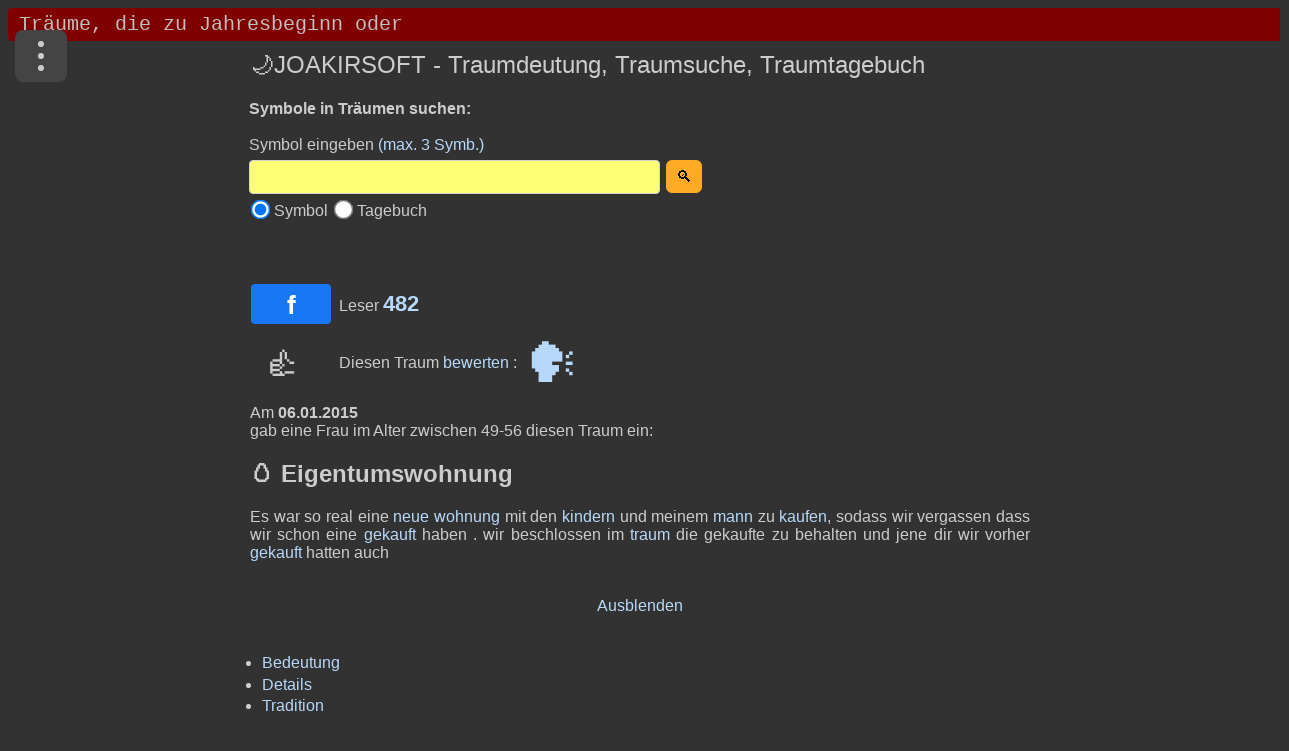

--- FILE ---
content_type: text/html; charset=UTF-8
request_url: https://www.joakirsoft.de/traumsuche.php?titel=20488
body_size: 12028
content:
<!DOCTYPE html>
<html lang="de">
<head>
<meta name="viewport" content="width=device-width, initial-scale=1.0">
<meta http-equiv="cache-control" content="max-age=31536000" />
<meta charset="UTF-8">
<meta name="keywords" lang="de" content="Traumtagebuch führen, Traumsuchmaschine, Traumsuche, Traum suchen, Träume suchen" />
<link rel="shortcut icon" href="favicon.ico" type="image/x-icon" />
<link rel="stylesheet" href="Script/jquery-ui.css">
<link rel="stylesheet" id="theme" media="screen and (min-width: 790px)" href="Css/desktop2.css?v=2.0">
<link rel="stylesheet" media="screen and (max-width: 789px)" href="Css/mobile2.css?v=1.8">
<script>
 document.addEventListener('DOMContentLoaded', function() {        
        var radioOptions = document.getElementsByName('search');        
        for (var i = 0; i < radioOptions.length; i++) {
            radioOptions[i].addEventListener('click', function() {                
                localStorage.setItem('selected_radio', this.value);
            });
        }        
        var selectedRadio = localStorage.getItem('selected_radio');        
        if (selectedRadio) {
            var selectedOption = document.querySelector('input[value="' + selectedRadio + '"]');
            if (selectedOption) {
                selectedOption.checked = true;
            }
        }
    });	
</script>
<script async src="https://www.googletagmanager.com/gtag/js?id=G-GFJ1J1P1SZ"></script>
<script>
  window.dataLayer = window.dataLayer || [];
  function gtag(){dataLayer.push(arguments);}
  gtag('js', new Date());

  // Consent Default setzen
  gtag('consent', 'default', {
    'ad_storage': 'denied',
    'analytics_storage': 'denied',
    'wait_for_update': 500
  });
  console.log("CMP DEBUG: Framework initialisiert & Default gesetzt.");
</script>
<script async src="https://fundingchoicesmessages.google.com/i/pub-6594303734960646?ers=1"></script><script>(function() {function signalGooglefcPresent() {if (!window.frames['googlefcPresent']) {if (document.body) {const iframe = document.createElement('iframe'); iframe.style = 'width: 0; height: 0; border: none; z-index: -1000; left: -1000px; top: -1000px;'; iframe.style.display = 'none'; iframe.name = 'googlefcPresent'; document.body.appendChild(iframe);} else {setTimeout(signalGooglefcPresent, 0);}}}signalGooglefcPresent();})();</script>	
<link rel="canonical" href="https://www.joakirsoft.de/traumsuche.php?titel=20488" />
<title>&#129370; Was bedeutet der Traum: Eigentumswohnung?</title>


<meta name="description" content="Es war so real eine neue wohnung mit den kindern und meinem mann zu kaufen, sodass wir vergassen dass wir schon eine gekauft... =>Lesen Sie weiter" />
<meta property="article:published_time" content="2015-01-06-T00-39-00+2:00" />
<meta property="article:modified_time" content="2015-01-30-T00-39-00+2:00" />
<meta property="article:section" content="Kategorie sonstige Träume" />
<meta property="og:locale" content="de_DE" />
 <meta property="og:type" content="article" />
 <meta property="og:site_name" content="Traumdatenbank joakirsoft.de" />
 <meta property="og:title" content="Traum: &#129370; Was bedeutet der Traum: Eigentumswohnung?" />
 <meta property="og:url" content="https://www.joakirsoft.de/traumsuche.php?titel=20488" />
 <meta property="og:description" content="Es war so real eine neue wohnung mit den kindern und meinem mann zu kaufen, sodass wir vergassen dass wir schon eine gekauft haben . wir beschlossen ..." />
<meta property="og:image" content="https://www.joakirsoft.de/Traumdeutung/Bilder/ei.jpg" />
  <meta property="og:image:secure_url" content="https://www.joakirsoft.de/Traumdeutung/Bilder/ei.jpg" />
  <meta property="og:image:width" content="169" />
  <meta property="og:image:height" content="169" />
</head>
<body onresize="anpassen()">
<form name="ticker"><input type="text" id="mar" name="fenster"></form>
<div id="content" class="traumsuche">
<div id="content" class="indexseite"> 
<div class="menu-wrapper">
  <input type="checkbox" id="menu-toggle" class="menu-checkbox" />
  <label for="menu-toggle"
         class="menu-button"
         aria-label="Menü">
    <span class="dot"></span>
    <span class="dot"></span>
    <span class="dot"></span>
  </label>
  <label for="menu-toggle" class="menu-overlay"></label>
  <nav class="dropdown-menu" role="menu">
    <a href="wir_ueber_uns.php" role="menuitem">Über uns</a>
    <a href="index.php" role="menuitem">Traumdeutung</a>
    <a href="dokumentation.php" role="menuitem">Anleitung</a>
	<a href="https://wegsuche.com" role="menuitem">Wegsuche</a>    
	<a href="https://www.youtube.com/channel/UCC3kRY_K70-o4AeihJt4Hlg" role="menuitem">Youtube</a>	
  </nav>
</div>
 <div id="ins2">
 <h1>🌙JOAKIRSOFT - Traumdeutung, Traumsuche, Traumtagebuch </h1><button id="speaker-toggle" class="speaker-button speaker-off" title="Sprache ausschalten">🎧</button>
</div>
<div id="formblock2" data-ad-non-replaceable="true">
<form name="symbols" id="form1" method="post" action="/traumsuche.php">
<br><table id="submitsymbol" border="0">
<tr>
<td id="eingabe"><span id="Absatz"><b>Symbole in Tr&auml;umen suchen:</b><br>&nbsp;<br>Symbol eingeben (max. 3 Symb.)</span></td>
<td><span id="result"></span></td>
<td rowspan="3"></td>
</tr>
<tr>
<td><input type="text" name="realname" value="" class="txt2" id="inputstring" autocomplete="off"/></td>
<td><input type="submit" id="schalter" value="&#128269;" name="button" class="btn"></td>
</tr>
<tr><td colspan=2>
<input type="radio" name="search" id="boxNr2" value="2"  checked/> <label for="boxNr2">Symbol</label> 
<input type="radio" name="search" id="boxNr4" value="4" /> <label for="boxNr4">Tagebuch</label>
</td></tr>
<tr><td colspan=3><span id="weakpwbox"></span></td></tr>
</table>
</form>
</div>
<noscript>JavaScript ist ausgeschaltet</noscript>
<table id="socialmedia2" border="0"><tr><td><a href="https://www.facebook.com/sharer/sharer.php?u=https%3A%2F%2Fwww.joakirsoft.de%2Ftraumsuche.php%3Ftitel%3D20488" id="facebook-button" class="hint" title="diesen Traum auf Facebook teilen" target="_blank" rel="nofollow">f</a></td><td>Leser <b><span class="farbe" style="font-size: 1.4em;">482</span></b></td></tr><tr><td>&nbsp;&nbsp;&nbsp;<span style="font-size: 2.4em;">👍</span></td><td>Diesen Traum <a href="javascript:fastrating(20488, /&#129370; Eigentumswohnung/);" class="hint" title="Diesen Traum bewerten">bewerten </a>:</td><td><a href="javascript:fastrating(20488, /&#129370; Eigentumswohnung/);" class="hint" style="text-decoration: none;" title="Diesen Traum bewerten"><span style="font-size: 3.4em;">🗣</span></a></td></tr></table><div id="traumtext"><main><div id="read-section"><span id="toggle"><span style="font-size: 2em;">🎧</font></span></font> Deutung vorlesen</span></div><span id="vorzulesen">Am <b>06.01.2015</b><br>gab eine Frau im Alter zwischen 49-56 diesen Traum ein:<h2 id="minus2"><b>&#129370; Eigentumswohnung</b></h2>Es war so real eine <a href="index.php?s=neu"  class="hint" title="verweist auf einen Neuanfang, auf eine neue Art, die Dinge zu betrachten und mit Situationen umzugehen">neue</a> <a href="index.php?s=wohnung"  class="hint" title="das eigene Ich, -als Bruchbude, möglicherweise an einer Krankheit leiden">wohnung</a> mit den <a href="index.php?s=kind"  class="hint" title="neue Möglichkeiten zur weiteren Entwicklung haben, oder sich kleiner machen, als man eigentlich ist">kindern</a> und meinem <a href="index.php?s=mann"  class="hint" title="Bewußtsein, Verstand, Geist, Tatkraft und Willen, manchmal gepaart mit Härte und Aggressivität">mann</a> zu <a href="index.php?s=kaufen"  class="hint" title="warnt vor leichtsinnigen Geldausgaben, oder unerfüllte Bedürfnisse">kaufen</a>, sodass wir vergassen dass wir schon eine <a href="index.php?s=kaufen"  class="hint" title="warnt vor leichtsinnigen Geldausgaben, oder unerfüllte Bedürfnisse">gekauft</a> haben                              . wir beschlossen im <a href="index.php?s=traum"  class="hint" title="das Unbewußte übertönt die bewußte Wahrnehmung, vor Realitätsflucht gewarnt werden">traum</a> die gekaufte zu behalten und jene dir wir vorher <a href="index.php?s=kaufen"  class="hint" title="warnt vor leichtsinnigen Geldausgaben, oder unerfüllte Bedürfnisse">gekauft</a> hatten auch </div></main><aside><br><center><a id="weiterlesen-link" href="#">Ausblenden</a></center><br><div id="backend-content"><div id="tabs"><ul><li><a href="#tabs-1">Bedeutung</a></li><li><a href="#tabs-2">Details</a></li><li><a href="#tabs-3">Tradition</a></li></ul><div id="tabs-1"><p><b>EI =  die Keimzelle für etwas Neues, <a href="index.php?s=ei" target="_blank"><img border=0 src="Traumdeutung/Bilder/ei.jpg" alt="ei" class="leftimge" loading="lazy"></a>eine neue Aufgabe oder Lebensphase kann beginnen</b><br> <br>
Assoziation: Potential, Geburt, Hoffnung, Ganzheit.<br> 
Fragestellung: Was möchte ich zur Entfaltung bringen? 
<br>&nbsp;<br>
<strong>Eier im Traum</strong> stellen kreatives Potenzial für etwas Neues dar. Unsere Erwartungshaltung ist groß, dass bald eine Veränderung 
stattfinden wird oder sich neue Möglichkeiten eröffnen werden. Es ist jetzt an der Zeit, unsere Ziele und Absichten besondere Fürsorge 
angedeihen zu lassen. 
<br>&nbsp;<br>
Das Ei ist ein Symbol für nicht verwirklichtes Potential oder für Chancen, welche die Zukunft noch bringen wird. Handelt ein Traum von 
einem Ei, dann ist dies ein Fingerzeig dafür, dass wir unseren natürlichen Fähigkeiten noch nicht völlig bewußt geworden sind. Es ist Symbol 
der Wiedergeburt, Keimzelle für Neues, sich Wandelndes. Seelisch Bedrückendes wird einer neuen Lebenseinstellung weichen. Wie das 
Kind im Traum kündigt es eine neue Entwicklung, das Bewältigen einer neuen Aufgabe oder auch den Beginn einer neuen Lebensphase an. 
<br> <br> 
 
Allgemein versinnbildlicht das Ei die Schöpfung, den Ursprung des Lebens oder die Auferstehung, was auch im 
Symbolgehalt des Ostereis zum Ausdruck kommt. Es gehört zu den uralten Symbolen der Menschheit, das auch in Mythen und Religionen 
eine Rolle spielt. 
<br>&nbsp;<br>
Das Ei im Traum stellt das Staunen dar, welches wir angesichts des Wunders Leben empfinden. Mit ihm ist die Erkenntnis verbunden, dass 
Zeiten der Aktivität auch Perioden der Ruhe und Nachdenklichkeit folgen müssen, um neue Eindrücke verarbeiten und richtig einordnen zu 
können. Es erstaunt sicher nicht, dass das Ei ein Symbol für Leben und Fruchtbarkeit ist. Die Welt entsteht in den meisten mythologischen 
Erzählungen aus einem Ei. Somit ist das Ei selbst zum Gleichnis für die Welt geworden. 
<br>&nbsp;<br>
Andere haben plötzlich ein Ei in der Hand, ein spontanes Geschenk des Lebens. Wieder andere lesen Eier von der Straße auf wie in einem 
verschwundenen Frühlingsbrauche; das Neue kann ja auch aus der Kollektivität der Straße kommen. 
<br>&nbsp;<br>
Spirituell: 
Es heißt, das Prinzip des Lebens und der Keim allen Seins seien im kosmischen Ei enthalten; daher stellt das Ei das Potential und die Kraft 
des Menschen dar, vollkommen zu sein. 
<br>&nbsp;<br>
<span>
Siehe <a href="index.php?s=dotter" class="hint" bild="not exist" title="Maßnahmen ergreifen">Dotter</a> <a href="index.php?s=eizelle" class="hint" bild="eizelle.jpg" title="Veränderungen; Schüchternheit und Unentschlossenheit">Eizelle</a> <a href="index.php?s=ente" class="hint" bild="ente.jpg" title="Vorbereitetsein und Klugheit; sich den Geschehnissen seiner Umgebung bewusst sein">Ente</a> <a href="index.php?s=henne" class="hint" bild="henne.jpg" title="biedere Häuslichkeit und mütterliche Eigenschaften; im sehr konservativen Sinne">Henne</a> <a href="index.php?s=huhn" class="hint" bild="huhn.jpg" title="einen Mangel an Vertrauen; von etwas verunsichert oder abgelenkt werden">Huhn</a> <a href="index.php?s=kueken" class="hint" bild="kueken.jpg" title="kindliche Unsicherheit, Schüchternheit und Angst; sich nicht durchsetzen können">Küken</a> <a href="index.php?s=nest" class="hint" bild="nest.jpg" title="Geborgenheit und Familienglück; von bestimmten Menschen emotional abhängig sein">Nest</a> <a href="index.php?s=nudeln" class="hint" bild="nudeln.jpg" title="Geringwertigkeit; aus einer schlechten Situation noch das Beste herausholen wollen">Nudeln</a> <a href="index.php?s=osterei" class="hint" bild="osterei.jpg" title="Euphorie und Erneuerung; etwas Besonderes, das nur für einen selbst bestimmt ist">Osterei</a> <a href="index.php?s=ostern" class="hint" bild="ostern.jpg" title="Freude über einen strahlenden Neuanfang">Ostern</a> <a href="index.php?s=schale" class="hint" bild="schale.jpg" title="die Symbolik des Schoßes; die eine erholsame Zeit ankündigen kann">Schale</a> <a href="index.php?s=schleim" class="hint" bild="schleim.jpg" title="eine schleimige Haltung; an einer völlig faden Angelegenheit beteiligt sein">Schleim</a> <a href="index.php?s=vogel" class="hint" bild="vogel.jpg" title="Freiheit und Befreiung; sich nach spiritueller Ganzheit und Harmonie sehnen">Vogel</a> <a href="index.php?s=zerbrechen" class="hint" bild="zerbrechen.jpg" title="Verlust oder Verletzung; vorsichtiger mit gewissen Menschen oder Dingen umgehen">Zerbrechen</a> 
</div><div id="tabs-2"><p><ul> 
<li>Ein Ei oder Eier <strong>sehen</strong>, besitzen oder in der Hand halten steht allgemein für günstige weitere Lebensaussichten und große 
Erfolge. Ein Erfolg scheint gesichert, der sich noch vergrößern wird, wenn gleich mehrere Eier im Traum sichtbar werden.</li> 
<ul> 
<li>Ein hart <strong>gekochtes</strong> Ei kann auf eine neue Lage hinweisen, die gerade beginnt, oder durch absichtliche Verschlimmerung 
erleichtert wird. Hindernisse aus dem Weg räumen, damit ein erhoffter Umstand aktiv werden kann. Auch: Vorbereitung treffen, damit ein 
erwünschtes Resultat leichter ins Rollen kommt. Harte Eier können auch auf Bedauern oder Reue hinweisen, weil wir zur Aktivierung 
unseres Zieles anstößige oder dubiose Mittel eingesetzt haben. Auch: Problemen noch verschlimmert haben; etwas in Bewegung gebracht 
haben, von dem jemand anderes nicht will, dass es passiert.</li> 
<li><strong>Rühreier</strong> können auf ein anstößiges Engagement hinweisen. Auch: Einer beginnenden Angelegenheit keine große 
Bedeutung beimessen.</li> 
<li>Ein <strong>buntes</strong> Ei warnt meist vor Kummer, Sorgen und Krankheiten, wobei wir jeweils den Symbolgehalt der Farbe mit 
berücksichtigen müssen.</li> 
<ul> 
<li><strong>Farbige</strong> Eiern, die nichts mit unseren Ostereiern zu tun haben, sollten wir auch die Farbe ins Kalkül ziehen.</li> 
<li>Ein Mann fand im Traum unter den Sträuchern auf dem Grabe seines Großvaters eine Schale, gehäuft voll <strong>schneeweißer</strong> 
Eier. In dieser Zeit begann sich wirklich eine außerordentliche Begabung des längst Verstorbenen in dem noch jungen Manne mehr und 
mehr durchzusetzen; vermutlich wurde in den Eiern symbolisch das Erbe des alten Mannes weitergegeben.</li> 
<li>Glücklicherweise selten ist der Traum vom <strong>schwarzen</strong> Satansei, aus dem Schlimmes, Finsteres entstehen wird.</li> 
</ul> 
<li>Ei mit <strong>Küken</strong> darin verheißt häufig, dass wir mit den Plänen, die wir gerade "ausbrüten", gute Erfolge erzielen werden.</li> 
<li><strong>Geöffnete</strong> oder <strong>aufbrechende</strong> Eier zeigen an, dass bereits eine Handlung stattfindet, oder bald etwas geschehen 
oder beginnen wird. Neue Ideen oder Pläne sind sozusagen "ausgebrütet".</li> 
</ul> 
<li>Eier <strong>essen</strong> weist darauf hin, dass ein Ereignis in unmittelbarer Zukunft bevorsteht oder eine Änderung noch aussteht. 
Wir blicken optimistisch in die Zukunft mit der Gewissheit, dass bald etwas geschehen wird. Wir sind uns sicher, dass eine Angelegenheit 
oder Erfahrung von niemandem mehr aufgehalten werden kann. Was aber bedeutet, dass wir die Konsequenzen für unsere Handlungen 
auch tragen müssen. Manchmal kommt mit dieser Symbolik auch zum Vorschein, dass wir uns von der Zerstörung der Zukunftspläne anderer 
Menschen, Vorteile verschaffen wollen. Ei verzehren soll manchmal auch eine Verbesserung und Absicherung der materiellen 
Lebensgrundlagen, zum Teil auch bessere Gesundheit ankündigen.</li> 
<ul> 
<li><strong>Eierschaum</strong> oder <strong>Eierschnee</strong> kann davor warnen, Dinge unnötig aufzubauschen oder sich selbst zu sehr 
"aufzublähen", weil man sonst Schwierigkeiten bekommen wird.</li> 
<li><strong>Eierspeisen</strong>, die gesotten oder gebraten sind, zeigen Freude und Erfolge an; verdorbene Eierspeisen 
dagegen warnen vor häuslichem Zwist.</li> 
</ul> 
<li>Ei <strong>kaufen</strong> deutet an, dass man durch aktives Handeln eine günstige Gelegenheit wahrnehmen soll.</li> 
<li>Ei oder Eier <strong>fallen lassen</strong> bedeutet oft, dass wir mit Zwist und übler Nachrede rechnen müssen, was unter Umständen auf 
unser unhöfliches Verhalten zurückzuführen sein kann.</li> 
<li>Eier <strong>zerbrechen</strong> oder fallen lassen bedeutet, dass uns Verluste drohen, vielleicht auch ein seelisches Debakel.</li> 
<li><strong>Eierschalen</strong>, die zerbrochen sind, kündigen an, dass man - meist durch eigene Ungeschicklichkeit - einen Schaden erleiden 
wird.</li> 
<li>Ein <strong>faules</strong> Ei warnt vor einem schlechten Ruf, der sich häufig daraus erklärt, dass eigene üble Absichten durchschaut 
werden, von denen wir rechtzeitig lassen sollten. Ein faules Ei auf andere werfen weist darauf hin, dass wir jemanden bitter Unrecht tut und 
dafür eine Strafe bekommen werden. Werden wir selbst mit faulen Eiern beworfen, haben wir mit Falschheit und Verleumdung durch andere 
Menschen zu rechnen.</li> 
<li>Sehr häufig findet man im Traum ein ganzes <strong>Nest</strong> voll Eier, ein Körbchen oder eine Schale. Solch ein Körbchen finden etwa 
Menschen, die aus seelsicher Bedrückung in die Bejahung der Daseinsmöglichkeiten zurückgekehrt sind. Ihnen ist damit eine Art Ostern, 
Frühling und eine werdende Welt helleren Tages beschieden.</li> 
<li>Das Ei ist aber auch ein Symbol für die Wiedergeburt. <strong>Ostereier</strong> haben diesen Symbolcharakter, obwohl das den meisten 
Menschen nicht mehr bewußt ist. Als Traumbild hat das Ei stets eine positive Bedeutung.</ul></div><div id="tabs-3"><p><div id="folk">Volkstümliche Deutung:<br>
(europ.):
<ul>
<li>Eier sehen oder Eier haben: Wohlstand; positive Erfolgsplanung; häusliche Verträglichkeit; auch: anstehende Geburten.</li>
<li>Ei <i>finden</i>: kündet feste Bindungen an einen anderen Menschen an, bei Ledigen Verlobung oder Heirat.</li>
<li>ein Nest voller Eier finden: Geld steht ins Haus, Gewinn oder gar eine Erbschaft.</li>
<li>sehr großes Ei sehen oder in der Hand halten: kündet ein sehr vorteilhaftes Ereignis an.</li>
<li>Ei essen: Gesundheit und Gewinn, Beseitigung von Nahrungssorgen; auch: in nächster Zeit wird der Haussegen schief hängen.</li>
<li><i>schönes</i> Ei aus Schokolade: man wird die Bekanntschaft eines Don Juan oder einer eleganten Dame machen.</li>
<li>bunte Eier sehen: bedeutet eine zahlreiche Kinderschar; auch: Kummer.</li>
<li><i>rote</i> Eier sehen: Tod oder Zorn eines Freundes oder Feuergefahr.</li>
<li><i>gelbe</i> Eier sehen: verkündet eine Erkrankung.</li>
<li>Ei fallen lassen: bringt Uneinigkeit und Klatschereien, Verluste sind zu verkraften.</li>
<li>frische <i>zerbrochene</i> Eier sehen: von der Glücksgöttin reichlich beschenkt werden. Ihre positive Einstellung und Ihr Gerechtigkeitssinn machen Sie sehr beliebt.</li>
<li><i>ungenießbare</i> zerbrochene Eier sehen: Verlust oder auch Zank und Streit.</li>
<li>Eier kaufen: man erlangt Vorteile.</li>
<li>sehen, wie ein <i>Huhn</i> ein Ei legt: verspricht gute Nachrichten.</li>
<li>ein Ei aufmachen und darin Küken finden: kündet einen großen Gewinn an, besonders in der Lotterie.</li>
<li>Küken ausschlüpfen sehen: deutet auf ein glückliches Ereignis in der Familie hin, das eine Verbesserung der Situation bringt.</li>
<li>Ei aus einem Nest nehmen: Kindersegen.</li>
<li>faule Eier: bedeuten Klatscherei, man wird in schlechten Ruf kommen. Verlust von Wohlstand.</li>
<li>faule Eier auf jemanden werfen: ein Unrecht, das man beging, wird sich rächen.</li>
<li>mit Eiern <i>beworfen</i> werden: bedeutet eine Anfechtung oder Verfolgung.</li>
<li>mit Eiern <i>beschmiert</i> sein: man protzt zu sehr mit Gewinnen zweifelhafter Herkunft.</li>
<li>ein <i>Korb</i> voller Eier: profitable Geschäfte abschließen.</li>
<li>Eierspeise machen: Einladung von einem interessanten Menschen.</li>
<li><i>Eierkuchen</i>: Freude, Verdienst, Gewinn.</li>
<li>verdorbene Eierspeisen: kündet Streit in der Familie an.</li>
<li><i>gesottenes</i> Ei: bedeutet Freude.</li>
<li><i>Vogeleier</i> sehen: von entfernten Verwandten etwas erben oder Gewinne mit Massenprodukte machen.</li>
</ul>
(arab.):
<ul>
<li>Ei sehen: Zank, Streit und Ärger.</li>
<li>ein Nest voller Eier finden: es steht ein Geldgewinn oder eine Erbschaft bevor.</li>
<li>aus dem Nest ein Ei nehmen: du wirst einen Witwer (Witwe) mit Kindern heiraten.</li>
<li>Ei fallen lassen: Klatscherei. Verluste in nächster Zeit sind zu erwarten.</li>
<li>Ei zerbrochen: Verdruß.</li>
<li>Eier kaufen: dein Wohlstand erhöht sich.</li>
<li>Ei kochen: eine Hoffnung wird zerstreut.</li>
<li>Eier essen: Gewinn in Aussicht, große Möglichkeiten in der Liebe, glückliche Verlobung.</li>
<li>faule Eier: böse Dinge werden gegen dich beraten.</li>
<li><i>nicht frische</i> Eier: Widerwärtigkeiten.</li>
<li>Ei selbst legen: du wirst gute Kinder erziehen.</li>
<li>farbiges Ei: harmloses Vergnügen, Hinweis auf eine zahlreiche Kinderschar.</li>
<li>rote Eier: Unglück durch Gefahr, auch der Tod eines Bekannten.</li>
<li>gelbe Eier: langwierige Krankheit, noch schlimmer sind grüne oder schwarze Eier.</li>
<li><i>blaue</i> Eier: Verletzungen.</li>
</ul>
(persisch) :
<ul>
<li><i>Rohe</i> Eier (in der Schale) kündigen Wohlstand, sogar Überfluß an, je mehr Eier, desto reicher und luxuriöser wird das Leben.</li>
<li>Eier essen: gesundheitliche Besserung.</li>
<li>Faule Eier: falschen Freunden zuviel anvertraut haben. Dieses Signal ruft zu besonderer Vorsicht in nächster Zeit auf, vor allem, was einige Personen in unserer Umgebung angeht.</li>
</ul>
(indisch):
<ul>
<li>Ei essen: man wird dich auf irgendeine Art ehren.</li>
<li>Ei fallen lassen: sei höflich gegen Frauen.</li>
<li>faules Ei: hüte dich, über Menschen zu sprechen, die dir nie etwas getan haben.</li>
</ul>
</div></div></div><div id="symbs3"><div id="bold3"><b>KIND =  neue Möglichkeiten und Chancen, <a href="index.php?s=kind" target="_blank"><img border=0 src="Traumdeutung/Bilder/kind.jpg" width="80" height="80" alt="kind" class="leftimga" loading="lazy"></a>ein kreativer Bereiche des Lebens, der sich gerade entfaltet</b></div><br>
Assoziation: Unschuld; das neue Selbst, das sich entfalten will. 
Fragestellung: Wo in meinem Leben entwickle ich mich? Welcher Teil meines Wesens ist kindlich? 
&nbsp;
Kind im Traum ist ein Hinweis auf neue Möglichkeiten und Chancen zur weiteren Entwicklung. Häufig kommen darin aber auch 
Konflikte zum Vorschein, die meist auf eine unreife Persönlichkeit zurückzuführen sind. Vielleicht bezieht sich der Traum tatsächlich ...<a href="index.php?s=kind" target="_blank"> weiter</a></em></div><div id="symbs4"><div id="bold4"><b>MANN =  Durchsetzungsfähigkeit und Willen, <a href="index.php?s=mann" target="_blank"><img border=0 src="Traumdeutung/Bilder/mann.jpg" width="80" height="80" alt="mann" class="leftimga" loading="lazy"></a>manchmal gepaart mit Härte und Aggressivität</b></div><br>
Assoziation: Yang-Aspekt. Aktivität. 
Fragestellung: Wo in meinem Leben bin ich zu mehr Selbstbehauptung bereit? 
&nbsp;
Mann im Traum steht für Durchsetzungsfähigkeit, Vernunft, Erfahrung und Unempfindlichkeit. Er versinnbildlicht als Ursymbol 
auch Bewußtsein, Verstand, Geist, Tatkraft und Willen, oft gepaart mit Härte und Aggressivität. Träume mit Männern symbolisieren oft Stärke 
und Entscheidungsfähigkeit, was ...<a href="index.php?s=mann" target="_blank"> weiter</a></em></div><div id="symbs5"><div id="bold5"><b>WOHNUNG =  eingeschränkte Freiheit, <a href="index.php?s=wohnung" target="_blank"><img border=0 src="Traumdeutung/Bilder/wohnung.jpg" width="80" height="80" alt="wohnung" class="leftimga" loading="lazy"></a>nur begrenzt so handeln dürfen, wie man eigentlich will</b></div><br>
Assoziation: Ein Teil des gesamten Gebäudes des Selbst. 
Fragestellung: Welche Anteile meines Selbst habe ich in Besitz genommen? 
&nbsp;
Wohnung im Traum zeigt, dass wir den Standpunkt vertreten, in einer Angelegenheit nur begrenzt so handeln zu dürfen, wie wir 
es uns vorgestellt haben. Etwas erscheint als weniger attraktiv, als wir es uns ursprünglich erhofften. Nicht nur Rechte, sondern auch 
Pflichten haben. Dennoch ...<a href="index.php?s=wohnung" target="_blank"> weiter</a></em></div><div id="symbs6"><div id="bold6"><b>TRAUM =  die Frage, was wirklich real ist, <a href="index.php?s=traum" target="_blank"><img border=0 src="Traumdeutung/Bilder/traum.jpg" width="80" height="80" alt="traum" class="leftimga" loading="lazy"></a>die innere seelische Realität</b></div><br>
Assoziation: Erschaffen; Erwachen für die innere Wirklichkeit. 
Fragestellung: Was ist für mich real? 
&nbsp;
Die genaue Funktion des Träumens ist nicht vollständig verstanden, und es gibt verschiedene Theorien darüber, warum Menschen träumen. 
Es ist wichtig zu betonen, dass Träume ein komplexes Phänomen sind und möglicherweise mehrere Funktionen haben können. Einige der 
Haupttheorien und möglichen Funktionen des ...<a href="index.php?s=traum" target="_blank"> weiter</a></em></div><div id="symbs7"><div id="bold7"><b>NEU =  verweist auf einen Neuanfang, <a href="index.php?s=neu" target="_blank"><img border=0 src="Traumdeutung/Bilder/neu.jpg" width="80" height="80" alt="neu" class="leftimga" loading="lazy"></a>die Dinge anders betrachten</b></div><br>
Neu im Traum verweist auf einen Neuanfang, auf eine neue Art, die Dinge zu betrachten und mit Situationen umzugehen, oder 
vielleicht auch auf eine neue Paarbeziehung. 
 
Neue Schuhe stehen für das Betreten eines neuen Weges und einen verstärkten Bodenkontakt. 
Ein neuer Hut symbolisiert einen neuen gedanklichen Ansatz, während eine neue Brille für eine veränderte Sehweise steht. 
 
Wenn wir im Traum etwas erneuern, ...<a href="index.php?s=neu" target="_blank"> weiter</a></em></div><div id="symbs8"><div id="bold8"><b>KAUFEN =  die Bereitschaft, <a href="index.php?s=kaufen" target="_blank"><img border=0 src="Traumdeutung/Bilder/kaufen.jpg" width="80" height="80" alt="kaufen" class="leftimga" loading="lazy"></a>eine Idee, einen Status oder eine Lage anzunehmen</b></div><br>
 Kaufen im Traum bedeutet, dass wir bereit sind eine Idee, einen Status oder eine Lage anzunehmen. Wir versuchen etwas 
Neues in unsere Persönlichkeit oder unseren Lebensstil zu integrieren. Es wäre möglich, dass wir uns dafür entscheiden, eine Sache ernst zu 
nehmen oder etwas Neues zu beginnen. Dabei kann es von Bedeutung sein, welchen Gegenstand wir im Traum erworben haben. 
In besonderen Fällen zeigt es den Versuch, uns ...<a href="index.php?s=kaufen" target="_blank"> weiter</a></em></div></div><form name="kommentar" id="form3" method="post"><div id="dreamings"><br><b>&Auml;hnliche Tr&auml;ume:</b><br>&nbsp;<br><div class="clearfix"><img class="leftimgd" src="Traumdeutung/Traumbilder/38343.jpg" alt="&#129370; Eier" border="0" loading="lazy"><a href="traumsuche.php?titel=38343" class="hint" title="zum Traum">04.10.2022</a> &nbsp;Eine Frau zwischen 49-56 tr&auml;umte:<br>&nbsp;<br><b>&#129370; Eier</b><br>Mehrere Eier in 3 eierschachteln über einandergestapelt und beim nachsehen warum davon ein Gestank ausgeht die mittlere eierschachtel mit Wasser gefüllt vorgefunden mit einem kaputten Ei mit schwarzem Inhalt das zerbrochen war und faul stinkt                               . Diese Schachtel ist dann runtergefallen und ich bin wach geworden <br>&nbsp;<br></div><br><div class="clearfix"><img class="leftimgd" src="Traumdeutung/Traumbilder/37743.jpg" alt="&#129370; Ei öffnen ... rot-schwarzer Inhalt" border="0" loading="lazy"><a href="traumsuche.php?titel=37743" class="hint" title="zum Traum">25.01.2022</a> &nbsp;Eine Frau zwischen 56-63 tr&auml;umte:<br>&nbsp;<br><b>&#129370; Ei öffnen ... rot-schwarzer Inhalt</b><br>Hallo,

Heute Nacht träumte ich, dass ich einen Kuchen backen wollte. Als ich dem Teig das Ei hinzu fügte, war der Inhalt föüssigvdunkelrot (Farbevwie altes gestocknetes Blut). Hab mich erschrocken und wollte diese Flüssigkeit wieder aus der Schüssel entfernen                               .... danach wurde ich munter. 

Sollte jemand eine Idee dazu haben, würde ich mich über eine Antwort freuen. 

Danke und einen schönen Tag noch. 

LG Bettina <br>&nbsp;<br></div><br><div class="clearfix"><a href="traumsuche.php?titel=35937" class="hint" title="zum Traum">30.06.2020</a> &nbsp;Eine Frau zwischen 28-35 tr&auml;umte:<br>&nbsp;<br><b>&#129370; Sein ei</b><br>Ich habe in einem sehr dunklen Haus einen runden dunkel grauen Stein gefunden. Sah aus wie ein drachen Ei. Ich war neugierig und habe es vorsichtig aufgebrochen. In dem Stein befanden sich viele verschiedene Heilsteine und Kristalle. In vielen Farben, zb grün, lila, türkis, weiß,gelb,blau. Ich habe sie nach Farben sortiert. Dann bin ich aufgewacht. <br>&nbsp;<br><div class="publicnote"><b>Anmerkung:</b> <span style="font-size: 2.4em;">📜</span><blockquote>In der gleichen Nacht hat eine Freundin von mir einen Kristall in ihrem Traum war genommen</blockquote></div></div><br><div class="clearfix"><img class="leftimgd" src="Traumdeutung/Traumbilder/35932.jpg" alt="&#129370; großes Ei" border="0" loading="lazy"><a href="traumsuche.php?titel=35932" class="hint" title="zum Traum">27.06.2020</a> &nbsp;Eine Frau zwischen 49-56 tr&auml;umte:<br>&nbsp;<br><b>&#129370; großes Ei</b><br>ich habe ein großes Ei in der hand und zeige meine mutter. Und meine, da sind bestimmt 2 gelbe drin. Ich schlage das Ei auf und da kommen sehr viele Eigelbe raus! Und sage zu meine mutter                               , dass es bestimmt 17 Stücke sind, daraufhin sagt meine mutter, dass die 20 sind. <br>&nbsp;<br></div></aside>
<div id="footer">
<span>© 2026 joakirsoft.de – Alle Rechte vorbehalten</span>
    <nav class="footer-nav" aria-label="Fußzeilen-Navigation">
        <a href="/impressum.php">Impressum</a>
        <span class="sep">|</span>
        <a href="/datenschutz.php">Datenschutzerklärung</a>
    </nav></div><!-- Ende impressum -->
</div><!-- Ende content -->
<div class="hidedialogs">
<!-- dialogs  -->
<div id="dialog-confirm" class="dialog"><p id="confirm1"></p></div>
<div id="dialog-message" class="dialog"><p id="message1"></p></div>
<div id="dialog-message-extra" class="dialog"><p id="message2"></p></div>
<div id="dialog-prompt" class="dialog"><label for="name">Neues Passwort eingeben:</label><br> <br>&nbsp; <input type="text" class="prompt" id="newpwtext"><br><div id="specialchar">[<font color=blue>A-Z a-z 0-9</font>] + [<font color=green>!-@._*:</font>]</div></div>
<div id="dialog-prompt-titel" class="dialog"><label for="name">Neuen Titel eingeben:</label><br> <br> &nbsp; <input type="text" class="prompt" id="newtiteltext" /></div> 
<div id="dialog-prompt-date" class="dialog"><label for="name">Neues Datum [tt.mm.jjjj]</label><br> <br> &nbsp; <input type="text" class="prompt" id="newdatetext" /><br> <br>Beachten Sie, dass eine &Auml;nderung des Datums die Sortierung beeinflusst.</div>
<div id="dialog-prompt-kat" class="dialog"><label for="name">Diesem Traum eine neue Kategorie zuweisen:</label><br> <br>
<center><select id="kateg1" class="dialog">
<option value="son">☀️ sonstiger Traum</option>
<option value="alp">🧟 Alptraum</option>
<option value="ero">💋 erotischer Traum</option>
<option value="fal">🏃‍♂️ Falltraum</option>
<option value="ini">🛸 Initiationstraum</option>
<option value="kol">🌍 kollektiver Traum</option>
<option value="luz">🌈 luzider Traum</option>
<option value="sch">🐍 Schlangentraum</option>
<option value="tod">💀 Todestraum</option>
<option value="ueb">💫 übersinnlicher Traum</option>
<option value="vis">👁️ Vision</option>
<option value="" style="display: none;"></option>
<option value="zhn">🦷 Zahntraum</option>
</select></center></div>
<div id="dialog-prompt-rating" class="dialog">
<table id="votefast">
<tr><td colspan=2>
<input type="radio" name="vote" id="v1a" checked/> 1 ⭐️<br>
<input type="radio" name="vote" id="v2a" /> 2 ⭐️⭐️<br>
<input type="radio" name="vote" id="v3a" /> 3 🌟🌟🌟<br>
<input type="radio" name="vote" id="v4a" /> 4 🌟🌟🌟🌟<br>
<input type="radio" name="vote" id="v5a" /> 5 💫💫💫💫💫<br>
<input type="radio" name="vote" id="v6a" /> 6 💫💫💫💫💫💫<br>
</td>
</tr>
</table>
</div>
<div id="dialog-prompt-stars" class="dialog">
<br>
<table id="vote">
<tr><td colspan=2>
<input type="radio" name="vote" id="v1" checked />⭐️<br>
<input type="radio" name="vote" id="v2" />⭐️⭐️<br>
<input type="radio" name="vote" id="v3" />🌟🌟🌟<br>
<input type="radio" name="vote" id="v4" />🌟🌟🌟🌟<br>
<input type="radio" name="vote" id="v5" />💫💫💫💫💫<br>
<input type="radio" name="vote" id="v6" />💫💫💫💫💫💫<br></td>
<td class="rht"><span id="traumbild"></span></td><!-- <img src="Traumdeutung/Bilder/...xyz.jpg" width="120" height="120"> -->
</tr>
</table><br>
<span id="dreamtext"></span>
</div>
<div id="dialog-prompt-comment" class="dialog">
<span id="commenttext"></span>
</div>
<div id="dialog-show-picture"><span id="traumbild-big"></span><a id="closebtn" href="">x</a></div>
</div><!-- Ende hidedialogs -->
<script src="https://ajax.googleapis.com/ajax/libs/jquery/2.2.0/jquery.min.js"></script>
<script src="Script/jquery/jquery-ui5.js"></script>
<script type="text/javascript" src="Script/suchedesktop7.js?v=1.3" charset="UTF-8"></script>
</body></html>

--- FILE ---
content_type: text/css
request_url: https://www.joakirsoft.de/Css/mobile2.css?v=1.8
body_size: 4184
content:
body{background-color:#F4E8FF;font-family:Arial,Helvetica,sans-serif;text-align:justify;overflow-y:scroll;line-height:1.4;}.fixed-bottom-left{z-index:1001;position:fixed;bottom:1px;left:1px;display:flex;align-items:center;padding:1px;}.fixed-bottom-left img{height:100px;margin-right:10px;margin-left:10px;}cite{font-style:normal;}#read-section{display:flex;align-items:center;margin-bottom:20px;cursor:pointer;margin-left:-10px;}#read-section span{font-size:1.2em;}.pagination{display:inline-block;}.pagination a{font-size:18px;float:left;padding:8px 16px;text-decoration:none;transition:background-color .3s;border:1px solid #ddd;margin:0 1px;}.pagination1{font-size:18px;float:left;padding:8px 16px;text-decoration:none;transition:background-color .3s;border:1px solid #ddd;margin:0 1px;}.pagination a.active{background-color:#007bff;color:white;border:1px solid #007bff;}.pagination a:hover:not(.active){background-color:#777;}input#mar{width:100%;font-family:'Courier New',Courier,monospace;background-color:maroon;color:silver;border:4px solid maroon;font-size:20px;}.star1{width:19px;height:22px;}#tabs,#tabs2,#tabs3{padding: 4px;margin-bottom:1.5em;font-size:100%;background:none repeat scroll 0% 0% #F4ECFF;}.top,.windy,.ringbuch{display:none;}#horizont#ringbuch#ringbuch2{display:none;}#header,#contents,#myCanvas2,#horizont,#alfa,#thumbnailcell,#row6,#backtolist,#symbdescription,#zeichen{display:none;}#closebtn{visibility:hidden;opacity:0.5;-webkit-border-radius:41;-moz-border-radius:41;-o-border-radius:41;border-radius:41px;text-shadow:2px 0px 2px #000000;color:#000000;font-size:23px;background:#ffffff;padding:9px 20px 13px 20px;border:solid #000000 4px;text-decoration:none;}#closebtn:hover{text-decoration:none;opacity:0.7;}#backend-content1{display:none;visibility:hidden;}.suggestionsBox ,.suggestionsBox2{position:relative;width:250px;background-color:#ffffea;border:1px solid #d3d3d3;color:#000;}.suggestionList li{list-style-type:none;margin:0px 0px 3px 0px;padding:3px;}.firstLine td{border-bottom:1px solid #CECECE;}.lastLine td{background-color:#ffffea;}.infos{font-size:12px;color:#999999;}#tabs-1 strong,#tabs-2 strong,#tabs-3 strong,#tabs-4 strong,#tabs-5 strong,#tabs-6 strong,#tabs-7 strong,#tabs-8 strong,#tabs-9 strong{font-style:italic;color:#c71585;}div#charLeft{padding:4px;}span#traumbild img{border:2px solid #fff;margin-top:-15px;}div#specialchar{padding-top:6px;padding-left:16px;-ms-user-select:None;-moz-user-select:None;-webkit-user-select:None;}span#dreamtext p{margin-top:-20px;}span#dreamtext p:first-letter{font-size:3.5em;float:left;margin-top:-10px;margin-bottom:-10px;margin-right:3px;color:#E02315;}.border-radius(){.reset-border-radius();}.ui-dialog .ui-dialog-buttonpane{background-color:#ffffea;}.ui-widget-content{background-size:1px 1px;background-repeat:no-repeat;background-color:#ffffea;}.ui-dialog{background-color:#ffffea;overflow:visible;}.ui-dialog-buttonpane{font-size:1em;}.ui-selectmenu-menu .ui-menu.customicons .ui-menu-item{padding:5px 5px 7px 27px;}.ui-selectmenu-button{background:url("../Bilder/area.gif")0 0 no-repeat;display:block;}.ui-selectmenu-menu .ui-menu .ui-selectmenu-optgroup{font-size:1em;font-weight:700;line-height:1.5;padding:2px 0.4em;margin:0.5em 0 0 0;height:auto;border:0;}div.ui-selectmenu-open{position:absolute;z-index:65535;}.ui-selectmenu-text{font-size:0.9em;}.noTitleStuff .ui-dialog-titlebar{display:none;}li#ui-id-3,li#ui-id-19{display:none;visibility:hidden;}ul#alter1-menu{font-size:1em;}ul#kateg1-menu{font-size:1em;}.ui-icon.dcalp{background:url("../Bilder/select/alp.gif")0 0 no-repeat;}.ui-icon.dcero{background:url("../Bilder/select/ero.gif")0 0 no-repeat;}.ui-icon.dcfal{background:url("../Bilder/select/fal.gif")0 0 no-repeat;}.ui-icon.dcini{background:url("../Bilder/select/ini.gif")0 0 no-repeat;}.ui-icon.dckol{background:url("../Bilder/select/kol.gif")0 0 no-repeat;}.ui-icon.dcluz{background:url("../Bilder/select/luz.gif")0 0 no-repeat;}.ui-icon.dcsch{background:url("../Bilder/select/sch.gif")0 0 no-repeat;}.ui-icon.dctod{background:url("../Bilder/select/tod.gif")0 0 no-repeat;}.ui-icon.dcueb{background:url("../Bilder/select/ueb.gif")0 0 no-repeat;}.ui-icon.dcvis{background:url("../Bilder/select/vis.gif")0 0 no-repeat;}.ui-icon.dczhn{background:url("../Bilder/select/zhn.gif")0 0 no-repeat;}.ui-icon.dcson{background:url("../Bilder/select/son.gif")0 0 no-repeat;}#dialog-confirm,#dialog-message,#dialog-message-extra,#dialog-prompt,#dialog-prompt-titel,#dialog-prompt-date,#dialog-prompt-kat{background-color:#ffffea;}div#dialog-prompt-stars{background-color:#ffffea;height:auto !important;}div#dialog-prompt-comment{background-color:#ffffea;height:auto !important;}div#dialog-show-picture{background-color:#ffffea;background:url('../Bilder/spinner.gif')no-repeat;background-position:center center;}div#helpbutton #help2{position:relative;top:30px;left:105px;}#help,#help2{width:42px;height:42px;}div.hidedialogs{display:none;}a:link{text-decoration:none;}a:visited{color:#F3AEE3;}a:active,a:focus {outline:none;}a:hover {text-decoration:underline;}a.duplo:link{text-decoration:none;color:#B8D8F9}a.duplo:visited {color:#F3AEE3;}a.duplo:active,a.duplo:focus{outline:none;}a.duplo:hover{text-decoration:underline;}a:link,.spanlink,div#content i,span.farbe{color:#B8D8F9;}html,body,#contents{width:auto;}html>body,html>body #contents{height:auto;}#content{width:auto;scroll-behavior:smooth;position:relative;}#content p{padding-left:0.3em;padding-right:0.3em;}#content u{color:#AE17EA;}#content li{padding-right:0.09em;}#content ul{padding-left:10px;}#content ul li{padding-top:0.1em;padding-bottom:0.1em;}#content div#weakpwbox{margin-top:1em;padding:15px;border-color:gray;border-width:1px;border-style:solid;background-color:#DCDCDC;visibility:hidden;}#content div#hinweis{padding:10px;background-color:#FFFFFF;width:auto;margin-left:10px;visibility:hidden;}#content div#endeindex{text-align:center;}#footer{text-align:center;font-size:0.9em;padding-top:4em;padding-bottom:4em;}.linkleiste{padding-top:2em;padding-bottom:2em;text-align:center;font-size:130%;}#content div#link,div#link1,div#link2,div#link4,div#link5,div#link6{text-align:center;padding-top:6px;margin-bottom:25px;}#content div#absatz10plus,div#absatz10plus1,div#absatz10plus2,div#absatz10plus3,div#absatz10plus4,div#absatz10plus5,div#absatz10plus6,div#link4,div#link5,div#link6{display:none;}#content div#symbs em,div#symbs1 em,div#symbs2 em,div#symbs3 em,div#mainpart em{font-weight:700;color:#C71585;}#content div#symbs,div#symbs1,div#symbs2,div#symbs3,div#symbs4,div#symbs5,div#symbs6,div#symbs7,div#symbs8,div#symbs9,div#symbs10,div#symbs11,div#symbs12,div#symbs13{text-align:justify;min-height:90px;color:#000033;padding-top:10px;padding-bottom:10px;padding-left:4px;padding-right:4px;}#content div#bold,div#bold1,div#bold2,div#bold3,div#bold4,div#bold5,div#bold6,div#bold7,div#bold8,div#bold9,div#bold10,div#bold11,div#bold12,div#bold13{text-align:justify;padding-left:0px;padding-right:4px;margin-bottom:-10px;}#content div#dreamings{font-size:1.1em;padding-left:4px;padding-right:4px;}#content div#titelscanner{padding-left:12px;padding-right:12px;}#content div#symbdescription{padding-left:4px;padding-right:4px;background-color:#ffffea;position:absolute;left:703px;top:255px;}#content div#inserattraumsuche{top:-20px;}div#deutungk,div#traumtext{padding:6px;width:auto;padding-bottom:17px;}#anleitung{padding:12px;background-color:#ffffea;border-radius:13px;margin-left:-10px;margin-top:17px;}div#mainpart{padding-top:10px;padding-left:12px;padding-right:16px;margin-bottom:20px;}div#mainpart strong{font-weight:700;color:#C71585;font-style:italic;}div#description{padding-top:10px;padding-left:12px;padding-right:16px;margin-bottom:20px;}div#description1{padding-bottom:4em;}#content div#diarylink{padding-left:12px;padding-top:20px;}#content div#folk{padding-left:16px;padding-right:3px;padding-bottom:-20px;text-align:justify;}#content div#formcomment{padding-left:12px;padding-right:12px;}table#main{width:100%;border-spacing:2px;border-collapse:separate;}table#submitsymbol{border-spacing:1px;margin-left:auto;margin-right:auto;margin-bottom:2em;}table#submitsymbol td#eingabe{width:100%;}#thumbnailm{height:169px;width:169px;}#thumbnails{height:105px;width:105px;}span#traumbild{height:105px;width:105px;}table#submitsymbol td#thumbnailcell1{padding-top:1.8em;}table#submitsymbol td#thumbnailcell2{display:none;}table#sub{width:100%;border-spacing:2px;border-collapse:separate;}table#sub td{padding:2px;}table#sub tr{background-color:#FFFFEB;text-align:right;}table#sub tr#ueberschrift{background-color:#FFE1DA;}table td{padding:3px;}table#sbtable{width:auto;margin-right:4px;margin-bottom:2em;}table#sbtable td{border-style:solid;border-width:1px;border-color:#FFFFEA;}table#sbtable,table#statistik1,table#statistik2,table#statistik3,table#statistik4,table#statistik5{border-left:1px solid #ccc;margin-left:auto;margin-right:auto;}table#statistik1 tr,table#statistik2 tr,table#statistik3 tr,table#statistik4 tr,table#statistik5 tr{height:auto;}table td.h1{background-color:#FFFFeA;text-align:left;padding:3px;}table td.h2{background-color:#FFFFeA;text-align:center;padding:3px;}table td.h3{background-color:#FFFFeA;text-align:right;padding:3px;}table#statistik1,table#statistik2{border-spacing:0px;border-collapse:separate;width:100%;}table#statistik2 td{height:25px;}table#deut1{width:100%;border-collapse:separate;border-spacing:6px;font-weight:400;margin-left:0px;margin-right:auto;margin-top:40px;}table#deut2{width:100%;border-collapse:separate;border-spacing:8px;font-weight:400;margin-left:0px;margin-right:auto;}table#deut1 td#row6{text-align:justify;background-color:#ffffea;padding:3px 5px 2px 5px;}table#deut1 td#ta51{padding-top:3px;height:170px;}table#socialmedia2{margin-left:auto;margin-right:auto;margin-bottom:-13px;border-collapse:separate;}table#vote{margin-bottom:20px;border-collapse:separate;width:100%;}div#tabmain2{padding:2px;}table#main2{width:100%;border-spacing:2px;border-collapse:separate;}table#main2 td{padding:2px;}table#main2 td#left{text-align:left;}table#main2 td#center{text-align:center;}table#main2 td#kzelle{text-align:center;}table#main2 td#seiten{text-align:center;height:40px;}table#main2 tr{text-align:right;}table#main2 tr#ueberschrift{background-color:#FFE1DA;}.cnt{text-align:center;}.cntindex{text-align:right;}.lft{text-align:left;}.rht{text-align:right;}.top{vertical-align:top;}#safew111{display:none;}.spanlink{color:blue;}.clearfix{overflow: hidden;}.leftimgd {float:left;margin-right:10px;border:1px solid #f2f2f2;width:210px;height:210px;}.leftimga,.leftimge{float:left;height:160px;width:160px;margin-right:10px;margin-top:7px;border:1px solid #f2f2f2;}.leftimgf{float:left;margin-right:20px;margin-top:20px;border:1px solid #f2f2f2;height:210px;width:210px;}#deutungk li {list-style-type: disc; margin-top:0px;}.rightimg{float:right;margin-top:-5px;padding-right:17px;}#result{padding:0.5em;}.publicnote{padding:10px;}div.shadowframe{width:122px;}textarea,input{font-family:Arial,Helvetica,sans-serif;font-size:1em;color:#252850}input[type=checkbox]{transform:scale(1.5);-webkit-transform:scale(1.5);}input[type=radio]{transform:scale(1.5);-webkit-transform:scale(1.5);}input{background-color:#ffffea;border:1px solid #d3d3d3;padding-left:3px;}#deletegif{height:24px;width:25px;}.smedia{height:30px;width:59px;}.comment1{height:21px;width:26px;}input#votesa1{width:20px;}input#starsa1{width:20px;}input.btn{background-color:#FFFFA7;border:none;height:30px;}input.txt{background-color:#ffffea;width:170px;height:30px;}input.txt1{background-color:#ffffea;width:70%;height:30px;}input.txt2{background-color:#ffffea;width:99%;height:30px;}input.txt3{background-color:#ffffea;width:160px;height:30px;}input.prompt{background-color:#ffffea;width:300px;height:30px;}input#newdatetext{width:90%;height:30px;}input#verarbeitung{width:60px;}select#alter1{background-color:#ffffea;width:127px;}select#kateg1{background-color:#ffffea;width:127px;}textarea{overflow:auto;border:1px solid #d3d3d3;padding-top:7px;}textarea#comment{background-color:#ffffea;resize:none;width:100%;height:125px;}#meldung1{font-size:1em;}radio{background-color:#ffffea;border:1px solid #000000;padding:2px 2px 2px 2px;}form p{clear:none;margin:5px;}#bildbig{margin-left:-10px;opacity:0;-webkit-animation:traumbild 2s ease 1;-webkit-animation-fill-mode:forwards;-webkit-animation-delay:0.3s;-moz-animation:traumbild 2s ease 1;-moz-animation-fill-mode:forwards;-moz-animation-delay:0.3s;-o-animation:traumbild 2s ease 1;-o-animation-fill-mode:forwards;-o-animation-delay:0.3s;animation:traumbild 2s ease 1;animation-fill-mode:forwards;animation-delay:0.3s;}@keyframes traumbild{10%{opacity:0;}100%{opacity:1;}}@-o-keyframes traumbild{10%{opacity:0;}100%{opacity:1;}}@-moz-keyframes traumbild{10%{opacity:0;}100%{opacity:1;}}@-webkit-keyframes traumbild{10%{opacity:0;}100%{opacity:1;}}.cookiebutton{width:123px;height:32px;font:100% Arial,sans-serif;}#cookieno{top:8px;left:97%;position:absolute;}#ad_cookiebox1{z-index:1000;position:fixed;bottom:0px;left:0;right:0;padding:1em;text-align:center;line-height:20px;background-color:#D88DE9;border:1px solid #f2f2f2;}#endesuche a,#endeindex a,#endedokus1 a{font-size:120%;}table#main2{background-color:#ffffea;}h1#minus2{background-color:#ffffea;}h1#ins1{background-color:#ffffea;}tr.bgcolor{background-color:#ffffea;}.ui-selectmenu-button span.ui-selectmenu-text {background-color:#FFFF74;}tr.bgcolor{background-color:#323232;}h1,h2{background-color:#323232;}h1{font:150% Arial,sans-serif;}div#ins2{padding-top:50px;padding-left:4px;}#ins2{display:flex;align-items:center;justify-content:space-between;gap:10px;}#ins2 h1{margin:0;font-size:1.5rem;flex:1;}.speaker-button{font-size:2.5em;cursor:pointer;background:none;border:none;outline:none;color:#333;padding:5px 10px;cursor:pointer;display:inline-block;}.speaker-on{color:green;}.speaker-off{color:red;}body,div#ins2,div#tabs,div#tabs2,div#tabs3,#ad_cookiebox1,.ui-widget-content,.ui-dialog,div#dialog-prompt-comment,div#dialog-prompt-stars,#dialog-confirm,#dialog-message,#dialog-message-extra,#dialog-prompt,#dialog-prompt-titel,#dialog-prompt-date,#dialog-prompt-kat{background-color:#323232;color: #ccc;}table td.h1,table td.h2,table td.h3{background-color:#004282;}input.btn{background-color:#FFAA25;}#content div#symbs em,div#symbs1 em,div#symbs2 em,div#symbs3 em,div#mainpart em{color:#ccc;}div#content i{color:#B8D8F9;}#content div#symbs,div#symbs1,div#symbs2,div#symbs3,div#symbs4,div#symbs5,div#symbs6,div#symbs7,div#symbs8,div#symbs9,div#symbs10,div#symbs11,div#symbs12,div#symbs13{color:#ccc;}input.txt,input.txt3,input.txt2,input.txt1,input.prompt,textarea#commentx,textarea#comment,textarea#area51,textarea#rat,select#alter1,select#kateg1{background-color:#FFFF74;}#tabs-1 strong,#tabs-2 strong,#tabs-3 strong,#tabs-4 strong,#tabs-5 strong,#tabs-6 strong,#tabs-7 strong,#tabs-8 strong,#tabs-9 strong,div#mainpart strong{color:#F3AEE3;}table#main2,h1#minus2{background-color:#444444;}table#main2 tr#ueberschrift{background-color:#004282;}table#sub tr{background-color:#444444;}table#sub tr#ueberschrift{background-color:#004282;}.ui-dialog .ui-dialog-buttonpane{background-color:#323232;}.ui-widget-content .ui-state-default,.ui-widget-header .ui-state-default{background:#323232;border: 3px solid #aaa; color:#999}.ui-state-default a, .ui-state-default a:link, .ui-state-default a:visited{color:#ccc;}.ui-widget-header{border:1px solid #aaa; background:#424242;color:#ccc;}
.logo-link{font-size:1.5em;}h5{font-weight:bold;font-size:medium;}#facebook-button{text-decoration:none; display:inline-block;background-color:#1877F2;color:white;font-weight:bold;font-size:26px;font-family:Arial, sans-serif;text-align:center;width:80px;height:40px;line-height:42px;border-radius:4px;}#facebook-button:hover{background-color:#145dbf;cursor:pointer;} 
.menu-wrapper{position:fixed;top:30px;left:15px;z-index:9999;}
.menu-checkbox{position:absolute;left:-9999px;opacity:0;pointer-events:none;}
.menu-button{display:inline-flex;flex-direction:column;justify-content:center;align-items:center;width:40px;height:40px;border-radius:8px;
             cursor:pointer;user-select:none;transition:background .15s ease, transform .12s ease;padding:6px;background:#444;border:none;}
.menu-button:hover{background:rgba(0,0,0,0.06);}
.menu-button:active{transform:scale(.98);}
.menu-button .dot{display:block;width:6px;height:6px;border-radius:50%;background:currentColor;margin:3px 0;}
.dropdown-menu{position:absolute;top:calc(100% + 8px);min-width:200px;padding:8px 6px;background:#444;color:#fff;border-radius:8px;box-shadow:0 8px 24px rgba(0,0,0,.12);display:flex;flex-direction:column;gap:6px;transform-origin:top right;transform:scale(.95);opacity:0;pointer-events:none;transition:opacity .18s ease, transform .18s ease;z-index:9999;font-size:0.95rem;}
.dropdown-menu a{padding:8px 10px;text-decoration:none;border-radius:6px;}
.dropdown-menu a:hover{background:rgba(0,0,0,0.04);}
.menu-checkbox:checked + .menu-button + .dropdown-menu,
.menu-wrapper:focus-within .dropdown-menu{transform:scale(1);opacity:1;pointer-events:auto;transition:opacity .12s ease, transform .12s ease;}

--- FILE ---
content_type: application/javascript; charset=utf-8
request_url: https://fundingchoicesmessages.google.com/f/AGSKWxWoksrRg3A7HrXEmxOVYMLHdW094U5mhmkbdQG_tSGbdeNtmXvkI-0E30m2dMVwxltJAkQoD5PCr1SxcjL25QEWrhhYhWt4QI2hbtlBxTKK4qCa4PC-G3yr0_qwvfUicYdhWCQ-Xg==?fccs=W251bGwsbnVsbCxudWxsLG51bGwsbnVsbCxudWxsLFsxNzY5MDI2NDE0LDcwMDAwMDAwXSxudWxsLG51bGwsbnVsbCxbbnVsbCxbNywxOSw2LDEwLDE4LDEzXSxudWxsLG51bGwsbnVsbCxudWxsLG51bGwsbnVsbCxudWxsLG51bGwsbnVsbCwxXSwiaHR0cHM6Ly93d3cuam9ha2lyc29mdC5kZS90cmF1bXN1Y2hlLnBocCIsbnVsbCxbWzgsIjlvRUJSLTVtcXFvIl0sWzksImVuLVVTIl0sWzE5LCIyIl0sWzI0LCIiXSxbMjksImZhbHNlIl0sWzIxLCJbW1tbNSwxLFswXV0sWzE3NjkwMjY0MTAsOTE1NDkzMDAwXSxbMTIwOTYwMF1dXV0iXV1d
body_size: 188
content:
if (typeof __googlefc.fcKernelManager.run === 'function') {"use strict";this.default_ContributorServingResponseClientJs=this.default_ContributorServingResponseClientJs||{};(function(_){var window=this;
try{
var qp=function(a){this.A=_.t(a)};_.u(qp,_.J);var rp=function(a){this.A=_.t(a)};_.u(rp,_.J);rp.prototype.getWhitelistStatus=function(){return _.F(this,2)};var sp=function(a){this.A=_.t(a)};_.u(sp,_.J);var tp=_.ed(sp),up=function(a,b,c){this.B=a;this.j=_.A(b,qp,1);this.l=_.A(b,_.Pk,3);this.F=_.A(b,rp,4);a=this.B.location.hostname;this.D=_.Fg(this.j,2)&&_.O(this.j,2)!==""?_.O(this.j,2):a;a=new _.Qg(_.Qk(this.l));this.C=new _.dh(_.q.document,this.D,a);this.console=null;this.o=new _.mp(this.B,c,a)};
up.prototype.run=function(){if(_.O(this.j,3)){var a=this.C,b=_.O(this.j,3),c=_.fh(a),d=new _.Wg;b=_.hg(d,1,b);c=_.C(c,1,b);_.jh(a,c)}else _.gh(this.C,"FCNEC");_.op(this.o,_.A(this.l,_.De,1),this.l.getDefaultConsentRevocationText(),this.l.getDefaultConsentRevocationCloseText(),this.l.getDefaultConsentRevocationAttestationText(),this.D);_.pp(this.o,_.F(this.F,1),this.F.getWhitelistStatus());var e;a=(e=this.B.googlefc)==null?void 0:e.__executeManualDeployment;a!==void 0&&typeof a==="function"&&_.To(this.o.G,
"manualDeploymentApi")};var vp=function(){};vp.prototype.run=function(a,b,c){var d;return _.v(function(e){d=tp(b);(new up(a,d,c)).run();return e.return({})})};_.Tk(7,new vp);
}catch(e){_._DumpException(e)}
}).call(this,this.default_ContributorServingResponseClientJs);
// Google Inc.

//# sourceURL=/_/mss/boq-content-ads-contributor/_/js/k=boq-content-ads-contributor.ContributorServingResponseClientJs.en_US.9oEBR-5mqqo.es5.O/d=1/exm=ad_blocking_detection_executable,kernel_loader,loader_js_executable,monetization_cookie_state_migration_initialization_executable,optimization_state_updater_executable,web_iab_us_states_signal_executable,web_monetization_wall_executable/ed=1/rs=AJlcJMwtVrnwsvCgvFVyuqXAo8GMo9641A/m=cookie_refresh_executable
__googlefc.fcKernelManager.run('\x5b\x5b\x5b7,\x22\x5b\x5bnull,\\\x22joakirsoft.de\\\x22,\\\x22AKsRol_Q2P189AvHBB0eSJIKKqPfSQbYv_zYJfh3cTb0pHSa6InDud-NYNjmw7LzJRiEATvtLvdq25F5ehFfInpOCFPDtqCiLrG1v8WerJphA1GxK2RcWmfwbihFe_O8cw4GwE7d9LqQgjQ_pJABmwliYEyoN6jf2Q\\\\u003d\\\\u003d\\\x22\x5d,null,\x5b\x5bnull,null,null,\\\x22https:\/\/fundingchoicesmessages.google.com\/f\/AGSKWxVOLGTW7WHiFZ-1gueY3PzHoBAcJNzhOv0qIK1ycWzKqWKnAZpZCBUMUn0m6tcE010WQQkQ8A_oAGCgZVcR3-0F3K7okE2kOcF1uvr-S1bgdILHMuAfAMJm3hdv36O38Yb8eMIVUQ\\\\u003d\\\\u003d\\\x22\x5d,null,null,\x5bnull,null,null,\\\x22https:\/\/fundingchoicesmessages.google.com\/el\/AGSKWxXCqsqMdQfHesaD26-GY5Az6L8zEk5H0eGvwR2UBJeE4BpDJcmtwjAOEWltu6NOP72K4qV5dUlB5cjl4fJj6GXTcZcUygXF52CctkQqETvMoCzgw8Pb6USmygvGqDaV66ck8MDcMg\\\\u003d\\\\u003d\\\x22\x5d,null,\x5bnull,\x5b7,19,6,10,18,13\x5d,null,null,null,null,null,null,null,null,null,1\x5d\x5d,\x5b3,1\x5d\x5d\x22\x5d\x5d,\x5bnull,null,null,\x22https:\/\/fundingchoicesmessages.google.com\/f\/AGSKWxUAftalDL51qp19Y2PKuWzieSJ7-jtss080jcRMDD95EdWHY0JTxXjcnjuypiXsEnqeh9RqoNpruzv-ckDXhLnpnehvuj7oBEKVFP0b_IGE0ig1d4ijlJ4kNjLQT5PWlhFzS6JrDg\\u003d\\u003d\x22\x5d\x5d');}

--- FILE ---
content_type: application/javascript; charset=utf-8
request_url: https://fundingchoicesmessages.google.com/f/AGSKWxXp9TOJmj-NcrLTgAR9pcqua9olLeCtrL05lIoRphD6dTDgk2pQn9AGS5lGOlEVe4gw3ag4Y6cza81RttFEhU3UtKwZ1l7FSzqi7ji1aLF61ugaDOb9IWcUmzJgyKsPgOQzrs_9tHX8hJBnv2Sx7gf7c4-4_MOcJ7QVdLXPv-K7P8FijM6--ox-1Did/_/ads/empty.=900x60;.biz/ad._skybannerview./ad.jsp?
body_size: -1290
content:
window['42900ad8-6586-401a-8656-424b938a8c2b'] = true;